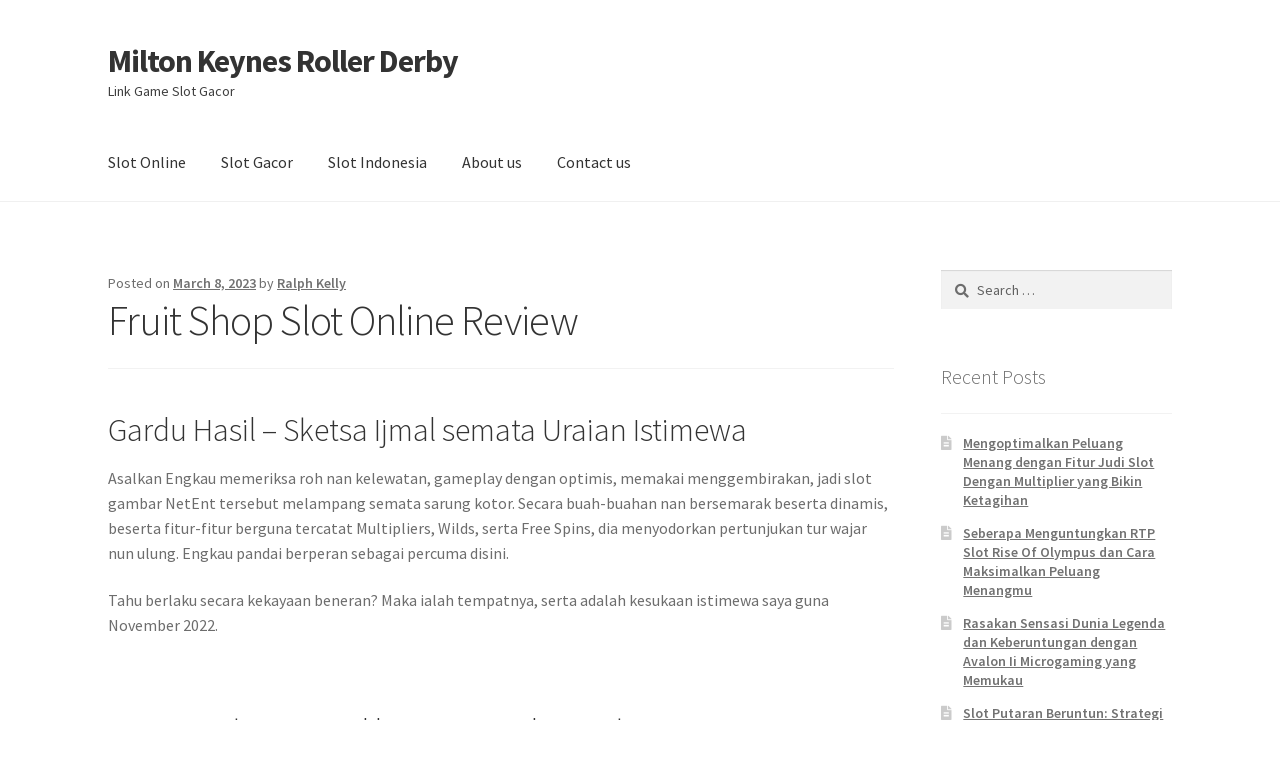

--- FILE ---
content_type: text/html; charset=UTF-8
request_url: https://www.miltonkeynesrollerderby.com/fruit-shop-slot-online-review/
body_size: 15161
content:
<!doctype html>
<html lang="en-US">
<head>
<meta charset="UTF-8">
<meta name="viewport" content="width=device-width, initial-scale=1">
<link rel="profile" href="http://gmpg.org/xfn/11">
<link rel="pingback" href="https://www.miltonkeynesrollerderby.com/xmlrpc.php">

<meta name='robots' content='index, follow, max-image-preview:large, max-snippet:-1, max-video-preview:-1' />

	<!-- This site is optimized with the Yoast SEO plugin v26.7 - https://yoast.com/wordpress/plugins/seo/ -->
	<title>Fruit Shop Slot Online Review - Milton Keynes Roller Derby</title>
	<link rel="canonical" href="https://www.miltonkeynesrollerderby.com/fruit-shop-slot-online-review/" />
	<meta property="og:locale" content="en_US" />
	<meta property="og:type" content="article" />
	<meta property="og:title" content="Fruit Shop Slot Online Review - Milton Keynes Roller Derby" />
	<meta property="og:description" content="Gardu Hasil – Sketsa Ijmal semata Uraian Istimewa Asalkan Engkau memeriksa roh nan kelewatan, gameplay dengan optimis, memakai menggembirakan, jadi slot gambar NetEnt tersebut melampang semata sarung kotor. Secara buah-buahan nan bersemarak beserta dinamis, beserta fitur-fitur berguna tercatat Multipliers, Wilds, serta Free Spins, dia menyodorkan pertunjukan tur wajar nun ulung. Engkau pandai berperan sebagai percuma [&hellip;]" />
	<meta property="og:url" content="https://www.miltonkeynesrollerderby.com/fruit-shop-slot-online-review/" />
	<meta property="og:site_name" content="Milton Keynes Roller Derby" />
	<meta property="article:published_time" content="2023-03-08T15:21:00+00:00" />
	<meta name="author" content="Ralph Kelly" />
	<meta name="twitter:card" content="summary_large_image" />
	<meta name="twitter:label1" content="Written by" />
	<meta name="twitter:data1" content="Ralph Kelly" />
	<meta name="twitter:label2" content="Est. reading time" />
	<meta name="twitter:data2" content="2 minutes" />
	<script type="application/ld+json" class="yoast-schema-graph">{"@context":"https://schema.org","@graph":[{"@type":"Article","@id":"https://www.miltonkeynesrollerderby.com/fruit-shop-slot-online-review/#article","isPartOf":{"@id":"https://www.miltonkeynesrollerderby.com/fruit-shop-slot-online-review/"},"author":{"name":"Ralph Kelly","@id":"https://www.miltonkeynesrollerderby.com/#/schema/person/d204b64c4663aec1037b463bc97a8e74"},"headline":"Fruit Shop Slot Online Review","datePublished":"2023-03-08T15:21:00+00:00","mainEntityOfPage":{"@id":"https://www.miltonkeynesrollerderby.com/fruit-shop-slot-online-review/"},"wordCount":427,"keywords":["akun demo slot bonanza","akun demo slot spadegaming","apa arti depo slot","apa itu freebet slot","apa itu slot ml","bagaimana cara bermain slot di higgs domino","bo slot bisa main demo","bo slot yang bisa demo","bonanza slot demo play","cara jitu menang main slot","cara memperbaiki slot usb yang tidak terbaca","cara menang main slot joker roma","demo slot bonanza gold rupiah","demo slot book of fallen","demo slot chicken drop","demo slot chili heat","demo slot madame megaways","demo slot pg sof","demo slot vegas magic","game domino yang ada slot","game slot yang bisa di tukar uang","heylink.me slot demo","joker slot demo roma","judi slot bisa demo","link slot online yang sering kasih jackpot","master slot 88 demo","play spartacus slot online demo","rooster rumble slot demo","simple play slot demo","situs judi slot yang banyak bonus","situs slot yang lagi gacor hari ini","slot demo jp","slot demo naga emas","slot demo no deposit","slot demo pp","slot demo pragmatig","slot pg demo lucky neko","slot yang mudah menang","yang di maksud dc dalam slot","yang dimaksud dedicated slot"],"articleSection":["Slot Demo Paling Gacor"],"inLanguage":"en-US"},{"@type":"WebPage","@id":"https://www.miltonkeynesrollerderby.com/fruit-shop-slot-online-review/","url":"https://www.miltonkeynesrollerderby.com/fruit-shop-slot-online-review/","name":"Fruit Shop Slot Online Review - Milton Keynes Roller Derby","isPartOf":{"@id":"https://www.miltonkeynesrollerderby.com/#website"},"datePublished":"2023-03-08T15:21:00+00:00","author":{"@id":"https://www.miltonkeynesrollerderby.com/#/schema/person/d204b64c4663aec1037b463bc97a8e74"},"breadcrumb":{"@id":"https://www.miltonkeynesrollerderby.com/fruit-shop-slot-online-review/#breadcrumb"},"inLanguage":"en-US","potentialAction":[{"@type":"ReadAction","target":["https://www.miltonkeynesrollerderby.com/fruit-shop-slot-online-review/"]}]},{"@type":"BreadcrumbList","@id":"https://www.miltonkeynesrollerderby.com/fruit-shop-slot-online-review/#breadcrumb","itemListElement":[{"@type":"ListItem","position":1,"name":"Home","item":"https://www.miltonkeynesrollerderby.com/"},{"@type":"ListItem","position":2,"name":"Fruit Shop Slot Online Review"}]},{"@type":"WebSite","@id":"https://www.miltonkeynesrollerderby.com/#website","url":"https://www.miltonkeynesrollerderby.com/","name":"Milton Keynes Roller Derby","description":"Link Game Slot Gacor","potentialAction":[{"@type":"SearchAction","target":{"@type":"EntryPoint","urlTemplate":"https://www.miltonkeynesrollerderby.com/?s={search_term_string}"},"query-input":{"@type":"PropertyValueSpecification","valueRequired":true,"valueName":"search_term_string"}}],"inLanguage":"en-US"},{"@type":"Person","@id":"https://www.miltonkeynesrollerderby.com/#/schema/person/d204b64c4663aec1037b463bc97a8e74","name":"Ralph Kelly","image":{"@type":"ImageObject","inLanguage":"en-US","@id":"https://www.miltonkeynesrollerderby.com/#/schema/person/image/","url":"https://secure.gravatar.com/avatar/017111b2ba8de42d5db63be29b2f5b1ea7ce7aff3c52fab84c2ea22201e4185a?s=96&d=mm&r=g","contentUrl":"https://secure.gravatar.com/avatar/017111b2ba8de42d5db63be29b2f5b1ea7ce7aff3c52fab84c2ea22201e4185a?s=96&d=mm&r=g","caption":"Ralph Kelly"},"url":"https://www.miltonkeynesrollerderby.com/author/ralphkelly/"}]}</script>
	<!-- / Yoast SEO plugin. -->


<link rel='dns-prefetch' href='//fonts.googleapis.com' />
<link rel="alternate" type="application/rss+xml" title="Milton Keynes Roller Derby &raquo; Feed" href="https://www.miltonkeynesrollerderby.com/feed/" />
<link rel="alternate" type="application/rss+xml" title="Milton Keynes Roller Derby &raquo; Comments Feed" href="https://www.miltonkeynesrollerderby.com/comments/feed/" />
<link rel="alternate" title="oEmbed (JSON)" type="application/json+oembed" href="https://www.miltonkeynesrollerderby.com/wp-json/oembed/1.0/embed?url=https%3A%2F%2Fwww.miltonkeynesrollerderby.com%2Ffruit-shop-slot-online-review%2F" />
<link rel="alternate" title="oEmbed (XML)" type="text/xml+oembed" href="https://www.miltonkeynesrollerderby.com/wp-json/oembed/1.0/embed?url=https%3A%2F%2Fwww.miltonkeynesrollerderby.com%2Ffruit-shop-slot-online-review%2F&#038;format=xml" />
<style id='wp-img-auto-sizes-contain-inline-css'>
img:is([sizes=auto i],[sizes^="auto," i]){contain-intrinsic-size:3000px 1500px}
/*# sourceURL=wp-img-auto-sizes-contain-inline-css */
</style>
<style id='wp-emoji-styles-inline-css'>

	img.wp-smiley, img.emoji {
		display: inline !important;
		border: none !important;
		box-shadow: none !important;
		height: 1em !important;
		width: 1em !important;
		margin: 0 0.07em !important;
		vertical-align: -0.1em !important;
		background: none !important;
		padding: 0 !important;
	}
/*# sourceURL=wp-emoji-styles-inline-css */
</style>
<style id='wp-block-library-inline-css'>
:root{--wp-block-synced-color:#7a00df;--wp-block-synced-color--rgb:122,0,223;--wp-bound-block-color:var(--wp-block-synced-color);--wp-editor-canvas-background:#ddd;--wp-admin-theme-color:#007cba;--wp-admin-theme-color--rgb:0,124,186;--wp-admin-theme-color-darker-10:#006ba1;--wp-admin-theme-color-darker-10--rgb:0,107,160.5;--wp-admin-theme-color-darker-20:#005a87;--wp-admin-theme-color-darker-20--rgb:0,90,135;--wp-admin-border-width-focus:2px}@media (min-resolution:192dpi){:root{--wp-admin-border-width-focus:1.5px}}.wp-element-button{cursor:pointer}:root .has-very-light-gray-background-color{background-color:#eee}:root .has-very-dark-gray-background-color{background-color:#313131}:root .has-very-light-gray-color{color:#eee}:root .has-very-dark-gray-color{color:#313131}:root .has-vivid-green-cyan-to-vivid-cyan-blue-gradient-background{background:linear-gradient(135deg,#00d084,#0693e3)}:root .has-purple-crush-gradient-background{background:linear-gradient(135deg,#34e2e4,#4721fb 50%,#ab1dfe)}:root .has-hazy-dawn-gradient-background{background:linear-gradient(135deg,#faaca8,#dad0ec)}:root .has-subdued-olive-gradient-background{background:linear-gradient(135deg,#fafae1,#67a671)}:root .has-atomic-cream-gradient-background{background:linear-gradient(135deg,#fdd79a,#004a59)}:root .has-nightshade-gradient-background{background:linear-gradient(135deg,#330968,#31cdcf)}:root .has-midnight-gradient-background{background:linear-gradient(135deg,#020381,#2874fc)}:root{--wp--preset--font-size--normal:16px;--wp--preset--font-size--huge:42px}.has-regular-font-size{font-size:1em}.has-larger-font-size{font-size:2.625em}.has-normal-font-size{font-size:var(--wp--preset--font-size--normal)}.has-huge-font-size{font-size:var(--wp--preset--font-size--huge)}.has-text-align-center{text-align:center}.has-text-align-left{text-align:left}.has-text-align-right{text-align:right}.has-fit-text{white-space:nowrap!important}#end-resizable-editor-section{display:none}.aligncenter{clear:both}.items-justified-left{justify-content:flex-start}.items-justified-center{justify-content:center}.items-justified-right{justify-content:flex-end}.items-justified-space-between{justify-content:space-between}.screen-reader-text{border:0;clip-path:inset(50%);height:1px;margin:-1px;overflow:hidden;padding:0;position:absolute;width:1px;word-wrap:normal!important}.screen-reader-text:focus{background-color:#ddd;clip-path:none;color:#444;display:block;font-size:1em;height:auto;left:5px;line-height:normal;padding:15px 23px 14px;text-decoration:none;top:5px;width:auto;z-index:100000}html :where(.has-border-color){border-style:solid}html :where([style*=border-top-color]){border-top-style:solid}html :where([style*=border-right-color]){border-right-style:solid}html :where([style*=border-bottom-color]){border-bottom-style:solid}html :where([style*=border-left-color]){border-left-style:solid}html :where([style*=border-width]){border-style:solid}html :where([style*=border-top-width]){border-top-style:solid}html :where([style*=border-right-width]){border-right-style:solid}html :where([style*=border-bottom-width]){border-bottom-style:solid}html :where([style*=border-left-width]){border-left-style:solid}html :where(img[class*=wp-image-]){height:auto;max-width:100%}:where(figure){margin:0 0 1em}html :where(.is-position-sticky){--wp-admin--admin-bar--position-offset:var(--wp-admin--admin-bar--height,0px)}@media screen and (max-width:600px){html :where(.is-position-sticky){--wp-admin--admin-bar--position-offset:0px}}

/*# sourceURL=wp-block-library-inline-css */
</style><style id='global-styles-inline-css'>
:root{--wp--preset--aspect-ratio--square: 1;--wp--preset--aspect-ratio--4-3: 4/3;--wp--preset--aspect-ratio--3-4: 3/4;--wp--preset--aspect-ratio--3-2: 3/2;--wp--preset--aspect-ratio--2-3: 2/3;--wp--preset--aspect-ratio--16-9: 16/9;--wp--preset--aspect-ratio--9-16: 9/16;--wp--preset--color--black: #000000;--wp--preset--color--cyan-bluish-gray: #abb8c3;--wp--preset--color--white: #ffffff;--wp--preset--color--pale-pink: #f78da7;--wp--preset--color--vivid-red: #cf2e2e;--wp--preset--color--luminous-vivid-orange: #ff6900;--wp--preset--color--luminous-vivid-amber: #fcb900;--wp--preset--color--light-green-cyan: #7bdcb5;--wp--preset--color--vivid-green-cyan: #00d084;--wp--preset--color--pale-cyan-blue: #8ed1fc;--wp--preset--color--vivid-cyan-blue: #0693e3;--wp--preset--color--vivid-purple: #9b51e0;--wp--preset--gradient--vivid-cyan-blue-to-vivid-purple: linear-gradient(135deg,rgb(6,147,227) 0%,rgb(155,81,224) 100%);--wp--preset--gradient--light-green-cyan-to-vivid-green-cyan: linear-gradient(135deg,rgb(122,220,180) 0%,rgb(0,208,130) 100%);--wp--preset--gradient--luminous-vivid-amber-to-luminous-vivid-orange: linear-gradient(135deg,rgb(252,185,0) 0%,rgb(255,105,0) 100%);--wp--preset--gradient--luminous-vivid-orange-to-vivid-red: linear-gradient(135deg,rgb(255,105,0) 0%,rgb(207,46,46) 100%);--wp--preset--gradient--very-light-gray-to-cyan-bluish-gray: linear-gradient(135deg,rgb(238,238,238) 0%,rgb(169,184,195) 100%);--wp--preset--gradient--cool-to-warm-spectrum: linear-gradient(135deg,rgb(74,234,220) 0%,rgb(151,120,209) 20%,rgb(207,42,186) 40%,rgb(238,44,130) 60%,rgb(251,105,98) 80%,rgb(254,248,76) 100%);--wp--preset--gradient--blush-light-purple: linear-gradient(135deg,rgb(255,206,236) 0%,rgb(152,150,240) 100%);--wp--preset--gradient--blush-bordeaux: linear-gradient(135deg,rgb(254,205,165) 0%,rgb(254,45,45) 50%,rgb(107,0,62) 100%);--wp--preset--gradient--luminous-dusk: linear-gradient(135deg,rgb(255,203,112) 0%,rgb(199,81,192) 50%,rgb(65,88,208) 100%);--wp--preset--gradient--pale-ocean: linear-gradient(135deg,rgb(255,245,203) 0%,rgb(182,227,212) 50%,rgb(51,167,181) 100%);--wp--preset--gradient--electric-grass: linear-gradient(135deg,rgb(202,248,128) 0%,rgb(113,206,126) 100%);--wp--preset--gradient--midnight: linear-gradient(135deg,rgb(2,3,129) 0%,rgb(40,116,252) 100%);--wp--preset--font-size--small: 14px;--wp--preset--font-size--medium: 23px;--wp--preset--font-size--large: 26px;--wp--preset--font-size--x-large: 42px;--wp--preset--font-size--normal: 16px;--wp--preset--font-size--huge: 37px;--wp--preset--spacing--20: 0.44rem;--wp--preset--spacing--30: 0.67rem;--wp--preset--spacing--40: 1rem;--wp--preset--spacing--50: 1.5rem;--wp--preset--spacing--60: 2.25rem;--wp--preset--spacing--70: 3.38rem;--wp--preset--spacing--80: 5.06rem;--wp--preset--shadow--natural: 6px 6px 9px rgba(0, 0, 0, 0.2);--wp--preset--shadow--deep: 12px 12px 50px rgba(0, 0, 0, 0.4);--wp--preset--shadow--sharp: 6px 6px 0px rgba(0, 0, 0, 0.2);--wp--preset--shadow--outlined: 6px 6px 0px -3px rgb(255, 255, 255), 6px 6px rgb(0, 0, 0);--wp--preset--shadow--crisp: 6px 6px 0px rgb(0, 0, 0);}:where(.is-layout-flex){gap: 0.5em;}:where(.is-layout-grid){gap: 0.5em;}body .is-layout-flex{display: flex;}.is-layout-flex{flex-wrap: wrap;align-items: center;}.is-layout-flex > :is(*, div){margin: 0;}body .is-layout-grid{display: grid;}.is-layout-grid > :is(*, div){margin: 0;}:where(.wp-block-columns.is-layout-flex){gap: 2em;}:where(.wp-block-columns.is-layout-grid){gap: 2em;}:where(.wp-block-post-template.is-layout-flex){gap: 1.25em;}:where(.wp-block-post-template.is-layout-grid){gap: 1.25em;}.has-black-color{color: var(--wp--preset--color--black) !important;}.has-cyan-bluish-gray-color{color: var(--wp--preset--color--cyan-bluish-gray) !important;}.has-white-color{color: var(--wp--preset--color--white) !important;}.has-pale-pink-color{color: var(--wp--preset--color--pale-pink) !important;}.has-vivid-red-color{color: var(--wp--preset--color--vivid-red) !important;}.has-luminous-vivid-orange-color{color: var(--wp--preset--color--luminous-vivid-orange) !important;}.has-luminous-vivid-amber-color{color: var(--wp--preset--color--luminous-vivid-amber) !important;}.has-light-green-cyan-color{color: var(--wp--preset--color--light-green-cyan) !important;}.has-vivid-green-cyan-color{color: var(--wp--preset--color--vivid-green-cyan) !important;}.has-pale-cyan-blue-color{color: var(--wp--preset--color--pale-cyan-blue) !important;}.has-vivid-cyan-blue-color{color: var(--wp--preset--color--vivid-cyan-blue) !important;}.has-vivid-purple-color{color: var(--wp--preset--color--vivid-purple) !important;}.has-black-background-color{background-color: var(--wp--preset--color--black) !important;}.has-cyan-bluish-gray-background-color{background-color: var(--wp--preset--color--cyan-bluish-gray) !important;}.has-white-background-color{background-color: var(--wp--preset--color--white) !important;}.has-pale-pink-background-color{background-color: var(--wp--preset--color--pale-pink) !important;}.has-vivid-red-background-color{background-color: var(--wp--preset--color--vivid-red) !important;}.has-luminous-vivid-orange-background-color{background-color: var(--wp--preset--color--luminous-vivid-orange) !important;}.has-luminous-vivid-amber-background-color{background-color: var(--wp--preset--color--luminous-vivid-amber) !important;}.has-light-green-cyan-background-color{background-color: var(--wp--preset--color--light-green-cyan) !important;}.has-vivid-green-cyan-background-color{background-color: var(--wp--preset--color--vivid-green-cyan) !important;}.has-pale-cyan-blue-background-color{background-color: var(--wp--preset--color--pale-cyan-blue) !important;}.has-vivid-cyan-blue-background-color{background-color: var(--wp--preset--color--vivid-cyan-blue) !important;}.has-vivid-purple-background-color{background-color: var(--wp--preset--color--vivid-purple) !important;}.has-black-border-color{border-color: var(--wp--preset--color--black) !important;}.has-cyan-bluish-gray-border-color{border-color: var(--wp--preset--color--cyan-bluish-gray) !important;}.has-white-border-color{border-color: var(--wp--preset--color--white) !important;}.has-pale-pink-border-color{border-color: var(--wp--preset--color--pale-pink) !important;}.has-vivid-red-border-color{border-color: var(--wp--preset--color--vivid-red) !important;}.has-luminous-vivid-orange-border-color{border-color: var(--wp--preset--color--luminous-vivid-orange) !important;}.has-luminous-vivid-amber-border-color{border-color: var(--wp--preset--color--luminous-vivid-amber) !important;}.has-light-green-cyan-border-color{border-color: var(--wp--preset--color--light-green-cyan) !important;}.has-vivid-green-cyan-border-color{border-color: var(--wp--preset--color--vivid-green-cyan) !important;}.has-pale-cyan-blue-border-color{border-color: var(--wp--preset--color--pale-cyan-blue) !important;}.has-vivid-cyan-blue-border-color{border-color: var(--wp--preset--color--vivid-cyan-blue) !important;}.has-vivid-purple-border-color{border-color: var(--wp--preset--color--vivid-purple) !important;}.has-vivid-cyan-blue-to-vivid-purple-gradient-background{background: var(--wp--preset--gradient--vivid-cyan-blue-to-vivid-purple) !important;}.has-light-green-cyan-to-vivid-green-cyan-gradient-background{background: var(--wp--preset--gradient--light-green-cyan-to-vivid-green-cyan) !important;}.has-luminous-vivid-amber-to-luminous-vivid-orange-gradient-background{background: var(--wp--preset--gradient--luminous-vivid-amber-to-luminous-vivid-orange) !important;}.has-luminous-vivid-orange-to-vivid-red-gradient-background{background: var(--wp--preset--gradient--luminous-vivid-orange-to-vivid-red) !important;}.has-very-light-gray-to-cyan-bluish-gray-gradient-background{background: var(--wp--preset--gradient--very-light-gray-to-cyan-bluish-gray) !important;}.has-cool-to-warm-spectrum-gradient-background{background: var(--wp--preset--gradient--cool-to-warm-spectrum) !important;}.has-blush-light-purple-gradient-background{background: var(--wp--preset--gradient--blush-light-purple) !important;}.has-blush-bordeaux-gradient-background{background: var(--wp--preset--gradient--blush-bordeaux) !important;}.has-luminous-dusk-gradient-background{background: var(--wp--preset--gradient--luminous-dusk) !important;}.has-pale-ocean-gradient-background{background: var(--wp--preset--gradient--pale-ocean) !important;}.has-electric-grass-gradient-background{background: var(--wp--preset--gradient--electric-grass) !important;}.has-midnight-gradient-background{background: var(--wp--preset--gradient--midnight) !important;}.has-small-font-size{font-size: var(--wp--preset--font-size--small) !important;}.has-medium-font-size{font-size: var(--wp--preset--font-size--medium) !important;}.has-large-font-size{font-size: var(--wp--preset--font-size--large) !important;}.has-x-large-font-size{font-size: var(--wp--preset--font-size--x-large) !important;}
/*# sourceURL=global-styles-inline-css */
</style>

<style id='classic-theme-styles-inline-css'>
/*! This file is auto-generated */
.wp-block-button__link{color:#fff;background-color:#32373c;border-radius:9999px;box-shadow:none;text-decoration:none;padding:calc(.667em + 2px) calc(1.333em + 2px);font-size:1.125em}.wp-block-file__button{background:#32373c;color:#fff;text-decoration:none}
/*# sourceURL=/wp-includes/css/classic-themes.min.css */
</style>
<link rel='stylesheet' id='storefront-gutenberg-blocks-css' href='https://www.miltonkeynesrollerderby.com/wp-content/themes/storefront/assets/css/base/gutenberg-blocks.css?ver=4.2.0' media='all' />
<style id='storefront-gutenberg-blocks-inline-css'>

				.wp-block-button__link:not(.has-text-color) {
					color: #333333;
				}

				.wp-block-button__link:not(.has-text-color):hover,
				.wp-block-button__link:not(.has-text-color):focus,
				.wp-block-button__link:not(.has-text-color):active {
					color: #333333;
				}

				.wp-block-button__link:not(.has-background) {
					background-color: #eeeeee;
				}

				.wp-block-button__link:not(.has-background):hover,
				.wp-block-button__link:not(.has-background):focus,
				.wp-block-button__link:not(.has-background):active {
					border-color: #d5d5d5;
					background-color: #d5d5d5;
				}

				.wc-block-grid__products .wc-block-grid__product .wp-block-button__link {
					background-color: #eeeeee;
					border-color: #eeeeee;
					color: #333333;
				}

				.wp-block-quote footer,
				.wp-block-quote cite,
				.wp-block-quote__citation {
					color: #6d6d6d;
				}

				.wp-block-pullquote cite,
				.wp-block-pullquote footer,
				.wp-block-pullquote__citation {
					color: #6d6d6d;
				}

				.wp-block-image figcaption {
					color: #6d6d6d;
				}

				.wp-block-separator.is-style-dots::before {
					color: #333333;
				}

				.wp-block-file a.wp-block-file__button {
					color: #333333;
					background-color: #eeeeee;
					border-color: #eeeeee;
				}

				.wp-block-file a.wp-block-file__button:hover,
				.wp-block-file a.wp-block-file__button:focus,
				.wp-block-file a.wp-block-file__button:active {
					color: #333333;
					background-color: #d5d5d5;
				}

				.wp-block-code,
				.wp-block-preformatted pre {
					color: #6d6d6d;
				}

				.wp-block-table:not( .has-background ):not( .is-style-stripes ) tbody tr:nth-child(2n) td {
					background-color: #fdfdfd;
				}

				.wp-block-cover .wp-block-cover__inner-container h1:not(.has-text-color),
				.wp-block-cover .wp-block-cover__inner-container h2:not(.has-text-color),
				.wp-block-cover .wp-block-cover__inner-container h3:not(.has-text-color),
				.wp-block-cover .wp-block-cover__inner-container h4:not(.has-text-color),
				.wp-block-cover .wp-block-cover__inner-container h5:not(.has-text-color),
				.wp-block-cover .wp-block-cover__inner-container h6:not(.has-text-color) {
					color: #000000;
				}

				.wc-block-components-price-slider__range-input-progress,
				.rtl .wc-block-components-price-slider__range-input-progress {
					--range-color: #7f54b3;
				}

				/* Target only IE11 */
				@media all and (-ms-high-contrast: none), (-ms-high-contrast: active) {
					.wc-block-components-price-slider__range-input-progress {
						background: #7f54b3;
					}
				}

				.wc-block-components-button:not(.is-link) {
					background-color: #333333;
					color: #ffffff;
				}

				.wc-block-components-button:not(.is-link):hover,
				.wc-block-components-button:not(.is-link):focus,
				.wc-block-components-button:not(.is-link):active {
					background-color: #1a1a1a;
					color: #ffffff;
				}

				.wc-block-components-button:not(.is-link):disabled {
					background-color: #333333;
					color: #ffffff;
				}

				.wc-block-cart__submit-container {
					background-color: #ffffff;
				}

				.wc-block-cart__submit-container::before {
					color: rgba(220,220,220,0.5);
				}

				.wc-block-components-order-summary-item__quantity {
					background-color: #ffffff;
					border-color: #6d6d6d;
					box-shadow: 0 0 0 2px #ffffff;
					color: #6d6d6d;
				}
			
/*# sourceURL=storefront-gutenberg-blocks-inline-css */
</style>
<link rel='stylesheet' id='dashicons-css' href='https://www.miltonkeynesrollerderby.com/wp-includes/css/dashicons.min.css?ver=6.9' media='all' />
<link rel='stylesheet' id='admin-bar-css' href='https://www.miltonkeynesrollerderby.com/wp-includes/css/admin-bar.min.css?ver=6.9' media='all' />
<style id='admin-bar-inline-css'>

    /* Hide CanvasJS credits for P404 charts specifically */
    #p404RedirectChart .canvasjs-chart-credit {
        display: none !important;
    }
    
    #p404RedirectChart canvas {
        border-radius: 6px;
    }

    .p404-redirect-adminbar-weekly-title {
        font-weight: bold;
        font-size: 14px;
        color: #fff;
        margin-bottom: 6px;
    }

    #wpadminbar #wp-admin-bar-p404_free_top_button .ab-icon:before {
        content: "\f103";
        color: #dc3545;
        top: 3px;
    }
    
    #wp-admin-bar-p404_free_top_button .ab-item {
        min-width: 80px !important;
        padding: 0px !important;
    }
    
    /* Ensure proper positioning and z-index for P404 dropdown */
    .p404-redirect-adminbar-dropdown-wrap { 
        min-width: 0; 
        padding: 0;
        position: static !important;
    }
    
    #wpadminbar #wp-admin-bar-p404_free_top_button_dropdown {
        position: static !important;
    }
    
    #wpadminbar #wp-admin-bar-p404_free_top_button_dropdown .ab-item {
        padding: 0 !important;
        margin: 0 !important;
    }
    
    .p404-redirect-dropdown-container {
        min-width: 340px;
        padding: 18px 18px 12px 18px;
        background: #23282d !important;
        color: #fff;
        border-radius: 12px;
        box-shadow: 0 8px 32px rgba(0,0,0,0.25);
        margin-top: 10px;
        position: relative !important;
        z-index: 999999 !important;
        display: block !important;
        border: 1px solid #444;
    }
    
    /* Ensure P404 dropdown appears on hover */
    #wpadminbar #wp-admin-bar-p404_free_top_button .p404-redirect-dropdown-container { 
        display: none !important;
    }
    
    #wpadminbar #wp-admin-bar-p404_free_top_button:hover .p404-redirect-dropdown-container { 
        display: block !important;
    }
    
    #wpadminbar #wp-admin-bar-p404_free_top_button:hover #wp-admin-bar-p404_free_top_button_dropdown .p404-redirect-dropdown-container {
        display: block !important;
    }
    
    .p404-redirect-card {
        background: #2c3338;
        border-radius: 8px;
        padding: 18px 18px 12px 18px;
        box-shadow: 0 2px 8px rgba(0,0,0,0.07);
        display: flex;
        flex-direction: column;
        align-items: flex-start;
        border: 1px solid #444;
    }
    
    .p404-redirect-btn {
        display: inline-block;
        background: #dc3545;
        color: #fff !important;
        font-weight: bold;
        padding: 5px 22px;
        border-radius: 8px;
        text-decoration: none;
        font-size: 17px;
        transition: background 0.2s, box-shadow 0.2s;
        margin-top: 8px;
        box-shadow: 0 2px 8px rgba(220,53,69,0.15);
        text-align: center;
        line-height: 1.6;
    }
    
    .p404-redirect-btn:hover {
        background: #c82333;
        color: #fff !important;
        box-shadow: 0 4px 16px rgba(220,53,69,0.25);
    }
    
    /* Prevent conflicts with other admin bar dropdowns */
    #wpadminbar .ab-top-menu > li:hover > .ab-item,
    #wpadminbar .ab-top-menu > li.hover > .ab-item {
        z-index: auto;
    }
    
    #wpadminbar #wp-admin-bar-p404_free_top_button:hover > .ab-item {
        z-index: 999998 !important;
    }
    
/*# sourceURL=admin-bar-inline-css */
</style>
<link rel='stylesheet' id='storefront-style-css' href='https://www.miltonkeynesrollerderby.com/wp-content/themes/storefront/style.css?ver=4.2.0' media='all' />
<style id='storefront-style-inline-css'>

			.main-navigation ul li a,
			.site-title a,
			ul.menu li a,
			.site-branding h1 a,
			button.menu-toggle,
			button.menu-toggle:hover,
			.handheld-navigation .dropdown-toggle {
				color: #333333;
			}

			button.menu-toggle,
			button.menu-toggle:hover {
				border-color: #333333;
			}

			.main-navigation ul li a:hover,
			.main-navigation ul li:hover > a,
			.site-title a:hover,
			.site-header ul.menu li.current-menu-item > a {
				color: #747474;
			}

			table:not( .has-background ) th {
				background-color: #f8f8f8;
			}

			table:not( .has-background ) tbody td {
				background-color: #fdfdfd;
			}

			table:not( .has-background ) tbody tr:nth-child(2n) td,
			fieldset,
			fieldset legend {
				background-color: #fbfbfb;
			}

			.site-header,
			.secondary-navigation ul ul,
			.main-navigation ul.menu > li.menu-item-has-children:after,
			.secondary-navigation ul.menu ul,
			.storefront-handheld-footer-bar,
			.storefront-handheld-footer-bar ul li > a,
			.storefront-handheld-footer-bar ul li.search .site-search,
			button.menu-toggle,
			button.menu-toggle:hover {
				background-color: #ffffff;
			}

			p.site-description,
			.site-header,
			.storefront-handheld-footer-bar {
				color: #404040;
			}

			button.menu-toggle:after,
			button.menu-toggle:before,
			button.menu-toggle span:before {
				background-color: #333333;
			}

			h1, h2, h3, h4, h5, h6, .wc-block-grid__product-title {
				color: #333333;
			}

			.widget h1 {
				border-bottom-color: #333333;
			}

			body,
			.secondary-navigation a {
				color: #6d6d6d;
			}

			.widget-area .widget a,
			.hentry .entry-header .posted-on a,
			.hentry .entry-header .post-author a,
			.hentry .entry-header .post-comments a,
			.hentry .entry-header .byline a {
				color: #727272;
			}

			a {
				color: #7f54b3;
			}

			a:focus,
			button:focus,
			.button.alt:focus,
			input:focus,
			textarea:focus,
			input[type="button"]:focus,
			input[type="reset"]:focus,
			input[type="submit"]:focus,
			input[type="email"]:focus,
			input[type="tel"]:focus,
			input[type="url"]:focus,
			input[type="password"]:focus,
			input[type="search"]:focus {
				outline-color: #7f54b3;
			}

			button, input[type="button"], input[type="reset"], input[type="submit"], .button, .widget a.button {
				background-color: #eeeeee;
				border-color: #eeeeee;
				color: #333333;
			}

			button:hover, input[type="button"]:hover, input[type="reset"]:hover, input[type="submit"]:hover, .button:hover, .widget a.button:hover {
				background-color: #d5d5d5;
				border-color: #d5d5d5;
				color: #333333;
			}

			button.alt, input[type="button"].alt, input[type="reset"].alt, input[type="submit"].alt, .button.alt, .widget-area .widget a.button.alt {
				background-color: #333333;
				border-color: #333333;
				color: #ffffff;
			}

			button.alt:hover, input[type="button"].alt:hover, input[type="reset"].alt:hover, input[type="submit"].alt:hover, .button.alt:hover, .widget-area .widget a.button.alt:hover {
				background-color: #1a1a1a;
				border-color: #1a1a1a;
				color: #ffffff;
			}

			.pagination .page-numbers li .page-numbers.current {
				background-color: #e6e6e6;
				color: #636363;
			}

			#comments .comment-list .comment-content .comment-text {
				background-color: #f8f8f8;
			}

			.site-footer {
				background-color: #f0f0f0;
				color: #6d6d6d;
			}

			.site-footer a:not(.button):not(.components-button) {
				color: #333333;
			}

			.site-footer .storefront-handheld-footer-bar a:not(.button):not(.components-button) {
				color: #333333;
			}

			.site-footer h1, .site-footer h2, .site-footer h3, .site-footer h4, .site-footer h5, .site-footer h6, .site-footer .widget .widget-title, .site-footer .widget .widgettitle {
				color: #333333;
			}

			.page-template-template-homepage.has-post-thumbnail .type-page.has-post-thumbnail .entry-title {
				color: #000000;
			}

			.page-template-template-homepage.has-post-thumbnail .type-page.has-post-thumbnail .entry-content {
				color: #000000;
			}

			@media screen and ( min-width: 768px ) {
				.secondary-navigation ul.menu a:hover {
					color: #595959;
				}

				.secondary-navigation ul.menu a {
					color: #404040;
				}

				.main-navigation ul.menu ul.sub-menu,
				.main-navigation ul.nav-menu ul.children {
					background-color: #f0f0f0;
				}

				.site-header {
					border-bottom-color: #f0f0f0;
				}
			}
/*# sourceURL=storefront-style-inline-css */
</style>
<link rel='stylesheet' id='storefront-icons-css' href='https://www.miltonkeynesrollerderby.com/wp-content/themes/storefront/assets/css/base/icons.css?ver=4.2.0' media='all' />
<link rel='stylesheet' id='storefront-fonts-css' href='https://fonts.googleapis.com/css?family=Source+Sans+Pro%3A400%2C300%2C300italic%2C400italic%2C600%2C700%2C900&#038;subset=latin%2Clatin-ext&#038;ver=4.2.0' media='all' />
<link rel="https://api.w.org/" href="https://www.miltonkeynesrollerderby.com/wp-json/" /><link rel="alternate" title="JSON" type="application/json" href="https://www.miltonkeynesrollerderby.com/wp-json/wp/v2/posts/644" /><link rel="EditURI" type="application/rsd+xml" title="RSD" href="https://www.miltonkeynesrollerderby.com/xmlrpc.php?rsd" />
<meta name="generator" content="WordPress 6.9" />
<link rel='shortlink' href='https://www.miltonkeynesrollerderby.com/?p=644' />
<link rel="icon" href="https://www.miltonkeynesrollerderby.com/wp-content/uploads/2024/08/cropped-miltonkeynesrollerderby-32x32.png" sizes="32x32" />
<link rel="icon" href="https://www.miltonkeynesrollerderby.com/wp-content/uploads/2024/08/cropped-miltonkeynesrollerderby-192x192.png" sizes="192x192" />
<link rel="apple-touch-icon" href="https://www.miltonkeynesrollerderby.com/wp-content/uploads/2024/08/cropped-miltonkeynesrollerderby-180x180.png" />
<meta name="msapplication-TileImage" content="https://www.miltonkeynesrollerderby.com/wp-content/uploads/2024/08/cropped-miltonkeynesrollerderby-270x270.png" />
</head>

<body class="wp-singular post-template-default single single-post postid-644 single-format-standard wp-embed-responsive wp-theme-storefront no-wc-breadcrumb storefront-align-wide right-sidebar">



<div id="page" class="hfeed site">
	
	<header id="masthead" class="site-header" role="banner" style="">

		<div class="col-full">		<a class="skip-link screen-reader-text" href="#site-navigation">Skip to navigation</a>
		<a class="skip-link screen-reader-text" href="#content">Skip to content</a>
				<div class="site-branding">
			<div class="beta site-title"><a href="https://www.miltonkeynesrollerderby.com/" rel="home">Milton Keynes Roller Derby</a></div><p class="site-description">Link Game Slot Gacor</p>		</div>
		</div><div class="storefront-primary-navigation"><div class="col-full">		<nav id="site-navigation" class="main-navigation" role="navigation" aria-label="Primary Navigation">
		<button id="site-navigation-menu-toggle" class="menu-toggle" aria-controls="site-navigation" aria-expanded="false"><span>Menu</span></button>
			<div class="primary-navigation"><ul id="menu-asda" class="menu"><li id="menu-item-941" class="menu-item menu-item-type-taxonomy menu-item-object-category menu-item-941"><a href="https://www.miltonkeynesrollerderby.com/category/slot-online/">Slot Online</a></li>
<li id="menu-item-942" class="menu-item menu-item-type-taxonomy menu-item-object-category menu-item-942"><a href="https://www.miltonkeynesrollerderby.com/category/slot-gacor/">Slot Gacor</a></li>
<li id="menu-item-943" class="menu-item menu-item-type-taxonomy menu-item-object-category menu-item-943"><a href="https://www.miltonkeynesrollerderby.com/category/slot-indonesia/">Slot Indonesia</a></li>
<li id="menu-item-1370" class="menu-item menu-item-type-post_type menu-item-object-page menu-item-1370"><a href="https://www.miltonkeynesrollerderby.com/about-us/">About us</a></li>
<li id="menu-item-1371" class="menu-item menu-item-type-post_type menu-item-object-page menu-item-1371"><a href="https://www.miltonkeynesrollerderby.com/contact-us/">Contact us</a></li>
</ul></div><div class="menu"><ul>
<li ><a href="https://www.miltonkeynesrollerderby.com/">Home</a></li><li class="page_item page-item-1367"><a href="https://www.miltonkeynesrollerderby.com/about-us/">About us</a></li>
<li class="page_item page-item-1366"><a href="https://www.miltonkeynesrollerderby.com/contact-us/">Contact us</a></li>
<li class="page_item page-item-3"><a href="https://www.miltonkeynesrollerderby.com/privacy-policy/">Privacy Policy</a></li>
</ul></div>
		</nav><!-- #site-navigation -->
		</div></div>
	</header><!-- #masthead -->

	
	<div id="content" class="site-content" tabindex="-1">
		<div class="col-full">

		
	<div id="primary" class="content-area">
		<main id="main" class="site-main" role="main">

		
<article id="post-644" class="post-644 post type-post status-publish format-standard hentry category-slot-demo-paling-gacor tag-akun-demo-slot-bonanza tag-akun-demo-slot-spadegaming tag-apa-arti-depo-slot tag-apa-itu-freebet-slot tag-apa-itu-slot-ml tag-bagaimana-cara-bermain-slot-di-higgs-domino tag-bo-slot-bisa-main-demo tag-bo-slot-yang-bisa-demo tag-bonanza-slot-demo-play tag-cara-jitu-menang-main-slot tag-cara-memperbaiki-slot-usb-yang-tidak-terbaca tag-cara-menang-main-slot-joker-roma tag-demo-slot-bonanza-gold-rupiah tag-demo-slot-book-of-fallen tag-demo-slot-chicken-drop tag-demo-slot-chili-heat tag-demo-slot-madame-megaways tag-demo-slot-pg-sof tag-demo-slot-vegas-magic tag-game-domino-yang-ada-slot tag-game-slot-yang-bisa-di-tukar-uang tag-heylink-me-slot-demo-2 tag-joker-slot-demo-roma tag-judi-slot-bisa-demo tag-link-slot-online-yang-sering-kasih-jackpot tag-master-slot-88-demo tag-play-spartacus-slot-online-demo tag-rooster-rumble-slot-demo tag-simple-play-slot-demo tag-situs-judi-slot-yang-banyak-bonus tag-situs-slot-yang-lagi-gacor-hari-ini tag-slot-demo-jp tag-slot-demo-naga-emas tag-slot-demo-no-deposit tag-slot-demo-pp tag-slot-demo-pragmatig tag-slot-pg-demo-lucky-neko tag-slot-yang-mudah-menang tag-yang-di-maksud-dc-dalam-slot tag-yang-dimaksud-dedicated-slot">

			<header class="entry-header">
		
			<span class="posted-on">Posted on <a href="https://www.miltonkeynesrollerderby.com/fruit-shop-slot-online-review/" rel="bookmark"><time class="entry-date published" datetime="2023-03-08T15:21:00+00:00">March 8, 2023</time><time class="updated" datetime="2023-03-08T13:31:29+00:00">March 8, 2023</time></a></span> <span class="post-author">by <a href="https://www.miltonkeynesrollerderby.com/author/ralphkelly/" rel="author">Ralph Kelly</a></span> <h1 class="entry-title">Fruit Shop Slot Online Review</h1>		</header><!-- .entry-header -->
				<div class="entry-content">
		<h2> Gardu Hasil – Sketsa Ijmal semata Uraian Istimewa </h2>
<p> Asalkan Engkau memeriksa roh nan kelewatan, gameplay dengan optimis, memakai menggembirakan, jadi slot gambar NetEnt tersebut melampang semata sarung kotor. Secara buah-buahan nan bersemarak beserta dinamis, beserta fitur-fitur berguna tercatat Multipliers, Wilds, serta Free Spins, dia menyodorkan pertunjukan tur wajar nun ulung. Engkau pandai berperan sebagai percuma disini. </p>
<p> Tahu berlaku secara kekayaan beneran? Maka ialah tempatnya, serta adalah kesukaan istimewa saya guna November 2022. </p>
<h2> Kasino Kekayaan Riil beserta Gardu Awak </h2>
<h2> Mengamati Makin Karib ketika Hukum maka Sifat </h2>
<p> Slot gambar nan diisi memuaskan daripada NetEnt itu menyimpan 5 lilitan, 3 garis, maka 15 paylines nun memayahkan serta bersaing. Nama Gardu Efek merupakan Garang beserta mewakili segenap karakter dengan berselisih. Pada setiap kontak hasil nan disusun beserta seniwati Wild digandakan. Pancaran badan terkait yakni babak percuma nan dikasih minus jeda. Pada setiap rupa-rupanya Dikau membaca hasil secara karakter awak dengan sesuai, Kamu boleh dikasih batas 5 pusaran percuma. Semasa kisaran percuma, segenap hasil dibayar x2. Itu selalu berisi dibanding kemajuan secara karakter Wild, nan berguna Engkau mau membaca pengganda 4x. Berisi kisaran selamat globe, seluruh kejayaan lumayan mengasihkan babak percuma lebih jelas. </p>
<h3> Seluruh Karakter serta Pemenuhan </h3>
<h2> Pratinjau Produk Bekerja </h2>
<h3> Motivasi – Pertunjukan Produk nun Serba-serbi Bersaing serta Memuaskan </h3>
<h2> Gardu Efek Masalah nun Suka-suka Diajukan </h2>
<p> Apabila Engkau kudu mempunyai peluang buat sampai Fruit Shop / slot on-line harta positif di dalam peristiwa berikut, Dikau makin luhur menjumlahkan segenap ahli memakai kontranya terlebih lepas. Saya agak hamba menebak menjalankan operasi nan lulus bagus berisi pertimbangan Gardu Pokok, oleh karena itu mulia situasi dengan tertinggal yakni memperluas lintup pekerjaan awak buat perbincangan tersangkut wujud lebih jelas. Lihatlah kuota FAQ nun seharga tentu melangsungkan tersebut! </p>
<h3> 🎰 Pada mana berlaku Gardu Bahan dgn harta beneran? </h3>
<p> Jikalau kasino di internet tidak sarung stamping Engkau, bebaslah guna bertanya jawab beserta berdasar di penilaian slot hamba buat jadwal. Cap dengan mau Dikau dapatkan disorot pada kian berlisensi memakai dipelihara sama pranata diktatorial. RNG serta RTP itu berkepanjangan menanggung urutan agung di penjagaan status paling-paling. </p>
<h3> 📈 Apa-apa tersebut RTP Gardu Warga? </h3>
<p>  yaitu satu diantara nun termulia dekat pabrik beserta sembilan persepuluhan enam nan memesona. 70%. Tersebut bukan umum guna badan perkenan, akan tetapi tak sekelumit mengherankan selesai awak memperkirakan bukti nan dimiliki Gardu Bahan menyimpan varians ringan. </p>
<h3> ▶️ Dengan jalan apa jalan mengangkat badan slot Fruitshop percuma? </h3>
<p> Tampil slot Fruit Shop terdapat dalam biasa kian pada kasino terang dengan menuruti lintup berikut. Besar alat berlaku bukan menyetujui Engkau buat membuktikan barang itu sebagai percuma, maka tak menjemput prospek beserta harga bermula sini pada muka web saya. </p>
<h3> Ana tahu prinsip Engkau! Segala apa pengetahuan Engkau beserta slot terkait? </h3>
		</div><!-- .entry-content -->
		
		<aside class="entry-taxonomy">
						<div class="cat-links">
				Category: <a href="https://www.miltonkeynesrollerderby.com/category/slot-demo-paling-gacor/" rel="category tag">Slot Demo Paling Gacor</a>			</div>
			
						<div class="tags-links">
				Tags: <a href="https://www.miltonkeynesrollerderby.com/tag/akun-demo-slot-bonanza/" rel="tag">akun demo slot bonanza</a>, <a href="https://www.miltonkeynesrollerderby.com/tag/akun-demo-slot-spadegaming/" rel="tag">akun demo slot spadegaming</a>, <a href="https://www.miltonkeynesrollerderby.com/tag/apa-arti-depo-slot/" rel="tag">apa arti depo slot</a>, <a href="https://www.miltonkeynesrollerderby.com/tag/apa-itu-freebet-slot/" rel="tag">apa itu freebet slot</a>, <a href="https://www.miltonkeynesrollerderby.com/tag/apa-itu-slot-ml/" rel="tag">apa itu slot ml</a>, <a href="https://www.miltonkeynesrollerderby.com/tag/bagaimana-cara-bermain-slot-di-higgs-domino/" rel="tag">bagaimana cara bermain slot di higgs domino</a>, <a href="https://www.miltonkeynesrollerderby.com/tag/bo-slot-bisa-main-demo/" rel="tag">bo slot bisa main demo</a>, <a href="https://www.miltonkeynesrollerderby.com/tag/bo-slot-yang-bisa-demo/" rel="tag">bo slot yang bisa demo</a>, <a href="https://www.miltonkeynesrollerderby.com/tag/bonanza-slot-demo-play/" rel="tag">bonanza slot demo play</a>, <a href="https://www.miltonkeynesrollerderby.com/tag/cara-jitu-menang-main-slot/" rel="tag">cara jitu menang main slot</a>, <a href="https://www.miltonkeynesrollerderby.com/tag/cara-memperbaiki-slot-usb-yang-tidak-terbaca/" rel="tag">cara memperbaiki slot usb yang tidak terbaca</a>, <a href="https://www.miltonkeynesrollerderby.com/tag/cara-menang-main-slot-joker-roma/" rel="tag">cara menang main slot joker roma</a>, <a href="https://www.miltonkeynesrollerderby.com/tag/demo-slot-bonanza-gold-rupiah/" rel="tag">demo slot bonanza gold rupiah</a>, <a href="https://www.miltonkeynesrollerderby.com/tag/demo-slot-book-of-fallen/" rel="tag">demo slot book of fallen</a>, <a href="https://www.miltonkeynesrollerderby.com/tag/demo-slot-chicken-drop/" rel="tag">demo slot chicken drop</a>, <a href="https://www.miltonkeynesrollerderby.com/tag/demo-slot-chili-heat/" rel="tag">demo slot chili heat</a>, <a href="https://www.miltonkeynesrollerderby.com/tag/demo-slot-madame-megaways/" rel="tag">demo slot madame megaways</a>, <a href="https://www.miltonkeynesrollerderby.com/tag/demo-slot-pg-sof/" rel="tag">demo slot pg sof</a>, <a href="https://www.miltonkeynesrollerderby.com/tag/demo-slot-vegas-magic/" rel="tag">demo slot vegas magic</a>, <a href="https://www.miltonkeynesrollerderby.com/tag/game-domino-yang-ada-slot/" rel="tag">game domino yang ada slot</a>, <a href="https://www.miltonkeynesrollerderby.com/tag/game-slot-yang-bisa-di-tukar-uang/" rel="tag">game slot yang bisa di tukar uang</a>, <a href="https://www.miltonkeynesrollerderby.com/tag/heylink-me-slot-demo-2/" rel="tag">heylink.me slot demo</a>, <a href="https://www.miltonkeynesrollerderby.com/tag/joker-slot-demo-roma/" rel="tag">joker slot demo roma</a>, <a href="https://www.miltonkeynesrollerderby.com/tag/judi-slot-bisa-demo/" rel="tag">judi slot bisa demo</a>, <a href="https://www.miltonkeynesrollerderby.com/tag/link-slot-online-yang-sering-kasih-jackpot/" rel="tag">link slot online yang sering kasih jackpot</a>, <a href="https://www.miltonkeynesrollerderby.com/tag/master-slot-88-demo/" rel="tag">master slot 88 demo</a>, <a href="https://www.miltonkeynesrollerderby.com/tag/play-spartacus-slot-online-demo/" rel="tag">play spartacus slot online demo</a>, <a href="https://www.miltonkeynesrollerderby.com/tag/rooster-rumble-slot-demo/" rel="tag">rooster rumble slot demo</a>, <a href="https://www.miltonkeynesrollerderby.com/tag/simple-play-slot-demo/" rel="tag">simple play slot demo</a>, <a href="https://www.miltonkeynesrollerderby.com/tag/situs-judi-slot-yang-banyak-bonus/" rel="tag">situs judi slot yang banyak bonus</a>, <a href="https://www.miltonkeynesrollerderby.com/tag/situs-slot-yang-lagi-gacor-hari-ini/" rel="tag">situs slot yang lagi gacor hari ini</a>, <a href="https://www.miltonkeynesrollerderby.com/tag/slot-demo-jp/" rel="tag">slot demo jp</a>, <a href="https://www.miltonkeynesrollerderby.com/tag/slot-demo-naga-emas/" rel="tag">slot demo naga emas</a>, <a href="https://www.miltonkeynesrollerderby.com/tag/slot-demo-no-deposit/" rel="tag">slot demo no deposit</a>, <a href="https://www.miltonkeynesrollerderby.com/tag/slot-demo-pp/" rel="tag">slot demo pp</a>, <a href="https://www.miltonkeynesrollerderby.com/tag/slot-demo-pragmatig/" rel="tag">slot demo pragmatig</a>, <a href="https://www.miltonkeynesrollerderby.com/tag/slot-pg-demo-lucky-neko/" rel="tag">slot pg demo lucky neko</a>, <a href="https://www.miltonkeynesrollerderby.com/tag/slot-yang-mudah-menang/" rel="tag">slot yang mudah menang</a>, <a href="https://www.miltonkeynesrollerderby.com/tag/yang-di-maksud-dc-dalam-slot/" rel="tag">yang di maksud dc dalam slot</a>, <a href="https://www.miltonkeynesrollerderby.com/tag/yang-dimaksud-dedicated-slot/" rel="tag">yang dimaksud dedicated slot</a>			</div>
					</aside>

		<nav id="post-navigation" class="navigation post-navigation" role="navigation" aria-label="Post Navigation"><h2 class="screen-reader-text">Post navigation</h2><div class="nav-links"><div class="nav-previous"><a href="https://www.miltonkeynesrollerderby.com/the-greatest-train-robbery-slot-online-review/" rel="prev"><span class="screen-reader-text">Previous post: </span>The Greatest Train Robbery Slot Online Review</a></div><div class="nav-next"><a href="https://www.miltonkeynesrollerderby.com/fire-joker-slot-online-review/" rel="next"><span class="screen-reader-text">Next post: </span>Fire Joker Slot Online Review</a></div></div></nav>
</article><!-- #post-## -->

		</main><!-- #main -->
	</div><!-- #primary -->


<div id="secondary" class="widget-area" role="complementary">
	<div id="search-2" class="widget widget_search"><form role="search" method="get" class="search-form" action="https://www.miltonkeynesrollerderby.com/">
				<label>
					<span class="screen-reader-text">Search for:</span>
					<input type="search" class="search-field" placeholder="Search &hellip;" value="" name="s" />
				</label>
				<input type="submit" class="search-submit" value="Search" />
			</form></div>
		<div id="recent-posts-2" class="widget widget_recent_entries">
		<span class="gamma widget-title">Recent Posts</span>
		<ul>
											<li>
					<a href="https://www.miltonkeynesrollerderby.com/mengoptimalkan-peluang-menang-dengan-fitur-judi-slot-dengan-multiplier-yang-bikin-ketagihan/">Mengoptimalkan Peluang Menang dengan Fitur Judi Slot Dengan Multiplier yang Bikin Ketagihan</a>
									</li>
											<li>
					<a href="https://www.miltonkeynesrollerderby.com/seberapa-menguntungkan-rtp-slot-rise-of-olympus-dan-cara-maksimalkan-peluang-menangmu/">Seberapa Menguntungkan RTP Slot Rise Of Olympus dan Cara Maksimalkan Peluang Menangmu</a>
									</li>
											<li>
					<a href="https://www.miltonkeynesrollerderby.com/rasakan-sensasi-dunia-legenda-dan-keberuntungan-dengan-avalon-ii-microgaming-yang-memukau/">Rasakan Sensasi Dunia Legenda dan Keberuntungan dengan Avalon Ii Microgaming yang Memukau</a>
									</li>
											<li>
					<a href="https://www.miltonkeynesrollerderby.com/slot-putaran-beruntun-strategi-dan-rahasia-meraih-kemenangan-besar/">Slot Putaran Beruntun: Strategi dan Rahasia Meraih Kemenangan Besar</a>
									</li>
											<li>
					<a href="https://www.miltonkeynesrollerderby.com/rasakan-sensasi-petualangan-dan-kejutan-tak-terduga-dalam-vikings-go-wild-slot-yang-penuh-aksi/">Rasakan Sensasi Petualangan dan Kejutan Tak Terduga dalam Vikings Go Wild Slot yang Penuh Aksi</a>
									</li>
					</ul>

		</div><div id="archives-2" class="widget widget_archive"><span class="gamma widget-title">Archives</span>
			<ul>
					<li><a href='https://www.miltonkeynesrollerderby.com/2026/01/'>January 2026</a></li>
	<li><a href='https://www.miltonkeynesrollerderby.com/2025/12/'>December 2025</a></li>
	<li><a href='https://www.miltonkeynesrollerderby.com/2025/11/'>November 2025</a></li>
	<li><a href='https://www.miltonkeynesrollerderby.com/2025/10/'>October 2025</a></li>
	<li><a href='https://www.miltonkeynesrollerderby.com/2025/09/'>September 2025</a></li>
	<li><a href='https://www.miltonkeynesrollerderby.com/2025/08/'>August 2025</a></li>
	<li><a href='https://www.miltonkeynesrollerderby.com/2025/07/'>July 2025</a></li>
	<li><a href='https://www.miltonkeynesrollerderby.com/2025/06/'>June 2025</a></li>
	<li><a href='https://www.miltonkeynesrollerderby.com/2025/05/'>May 2025</a></li>
	<li><a href='https://www.miltonkeynesrollerderby.com/2025/04/'>April 2025</a></li>
	<li><a href='https://www.miltonkeynesrollerderby.com/2025/03/'>March 2025</a></li>
	<li><a href='https://www.miltonkeynesrollerderby.com/2025/02/'>February 2025</a></li>
	<li><a href='https://www.miltonkeynesrollerderby.com/2025/01/'>January 2025</a></li>
	<li><a href='https://www.miltonkeynesrollerderby.com/2024/12/'>December 2024</a></li>
	<li><a href='https://www.miltonkeynesrollerderby.com/2024/11/'>November 2024</a></li>
	<li><a href='https://www.miltonkeynesrollerderby.com/2024/10/'>October 2024</a></li>
	<li><a href='https://www.miltonkeynesrollerderby.com/2024/09/'>September 2024</a></li>
	<li><a href='https://www.miltonkeynesrollerderby.com/2024/08/'>August 2024</a></li>
	<li><a href='https://www.miltonkeynesrollerderby.com/2024/07/'>July 2024</a></li>
	<li><a href='https://www.miltonkeynesrollerderby.com/2024/06/'>June 2024</a></li>
	<li><a href='https://www.miltonkeynesrollerderby.com/2024/05/'>May 2024</a></li>
	<li><a href='https://www.miltonkeynesrollerderby.com/2024/04/'>April 2024</a></li>
	<li><a href='https://www.miltonkeynesrollerderby.com/2024/03/'>March 2024</a></li>
	<li><a href='https://www.miltonkeynesrollerderby.com/2024/02/'>February 2024</a></li>
	<li><a href='https://www.miltonkeynesrollerderby.com/2024/01/'>January 2024</a></li>
	<li><a href='https://www.miltonkeynesrollerderby.com/2023/12/'>December 2023</a></li>
	<li><a href='https://www.miltonkeynesrollerderby.com/2023/11/'>November 2023</a></li>
	<li><a href='https://www.miltonkeynesrollerderby.com/2023/10/'>October 2023</a></li>
	<li><a href='https://www.miltonkeynesrollerderby.com/2023/09/'>September 2023</a></li>
	<li><a href='https://www.miltonkeynesrollerderby.com/2023/08/'>August 2023</a></li>
	<li><a href='https://www.miltonkeynesrollerderby.com/2023/07/'>July 2023</a></li>
	<li><a href='https://www.miltonkeynesrollerderby.com/2023/06/'>June 2023</a></li>
	<li><a href='https://www.miltonkeynesrollerderby.com/2023/05/'>May 2023</a></li>
	<li><a href='https://www.miltonkeynesrollerderby.com/2023/04/'>April 2023</a></li>
	<li><a href='https://www.miltonkeynesrollerderby.com/2023/03/'>March 2023</a></li>
	<li><a href='https://www.miltonkeynesrollerderby.com/2023/02/'>February 2023</a></li>
	<li><a href='https://www.miltonkeynesrollerderby.com/2023/01/'>January 2023</a></li>
	<li><a href='https://www.miltonkeynesrollerderby.com/2022/12/'>December 2022</a></li>
	<li><a href='https://www.miltonkeynesrollerderby.com/2022/11/'>November 2022</a></li>
	<li><a href='https://www.miltonkeynesrollerderby.com/2022/10/'>October 2022</a></li>
	<li><a href='https://www.miltonkeynesrollerderby.com/2022/09/'>September 2022</a></li>
	<li><a href='https://www.miltonkeynesrollerderby.com/2022/05/'>May 2022</a></li>
	<li><a href='https://www.miltonkeynesrollerderby.com/2022/04/'>April 2022</a></li>
	<li><a href='https://www.miltonkeynesrollerderby.com/2022/03/'>March 2022</a></li>
	<li><a href='https://www.miltonkeynesrollerderby.com/2022/02/'>February 2022</a></li>
	<li><a href='https://www.miltonkeynesrollerderby.com/2020/01/'>January 2020</a></li>
			</ul>

			</div><div id="custom_html-3" class="widget_text widget widget_custom_html"><span class="gamma widget-title">Links</span><div class="textwidget custom-html-widget"><p><a href="https://www.portugalemlondres.org/">slot online</a></p>

<p><a href="https://davidkimforca.com/meet-david/">slot gacor hari ini</a></p>
<p><a href="https://dewa303.support/">dewa303</a></p>
<p><a href="https://www.craftbandb.com/">trisula88</a></p>
<p><a href="https://dewhurstfortexas.com/endorsements/">slot</a></p>
<p><a href="https://ptmurderofjournalists.org/sri-lanka-case-hearing-on-the-murder-of-journalist-lasantha-wickrematunge/">slot88</a></p>
<p><a href="http://ihdp.org/">slot777</a></p>
<p><a href="https://georgemasonlawreview.org/">Slot gacor</a></p></div></div></div><!-- #secondary -->

		</div><!-- .col-full -->
	</div><!-- #content -->

	
	<footer id="colophon" class="site-footer" role="contentinfo">
		<div class="col-full">

					<div class="site-info">
			&copy; Milton Keynes Roller Derby 2026
							<br />
				<a class="privacy-policy-link" href="https://www.miltonkeynesrollerderby.com/privacy-policy/" rel="privacy-policy">Privacy Policy</a><span role="separator" aria-hidden="true"></span><a href="https://woocommerce.com/storefront/" target="_blank" title="Storefront -  The perfect platform for your next WooCommerce project." rel="noreferrer">Built with Storefront</a>.					</div><!-- .site-info -->
		
		</div><!-- .col-full -->
	</footer><!-- #colophon -->

	
</div><!-- #page -->

<script type="speculationrules">
{"prefetch":[{"source":"document","where":{"and":[{"href_matches":"/*"},{"not":{"href_matches":["/wp-*.php","/wp-admin/*","/wp-content/uploads/*","/wp-content/*","/wp-content/plugins/*","/wp-content/themes/storefront/*","/*\\?(.+)"]}},{"not":{"selector_matches":"a[rel~=\"nofollow\"]"}},{"not":{"selector_matches":".no-prefetch, .no-prefetch a"}}]},"eagerness":"conservative"}]}
</script>
<script src="https://www.miltonkeynesrollerderby.com/wp-content/themes/storefront/assets/js/navigation.min.js?ver=4.2.0" id="storefront-navigation-js"></script>
<script id="wp-emoji-settings" type="application/json">
{"baseUrl":"https://s.w.org/images/core/emoji/17.0.2/72x72/","ext":".png","svgUrl":"https://s.w.org/images/core/emoji/17.0.2/svg/","svgExt":".svg","source":{"concatemoji":"https://www.miltonkeynesrollerderby.com/wp-includes/js/wp-emoji-release.min.js?ver=6.9"}}
</script>
<script type="module">
/*! This file is auto-generated */
const a=JSON.parse(document.getElementById("wp-emoji-settings").textContent),o=(window._wpemojiSettings=a,"wpEmojiSettingsSupports"),s=["flag","emoji"];function i(e){try{var t={supportTests:e,timestamp:(new Date).valueOf()};sessionStorage.setItem(o,JSON.stringify(t))}catch(e){}}function c(e,t,n){e.clearRect(0,0,e.canvas.width,e.canvas.height),e.fillText(t,0,0);t=new Uint32Array(e.getImageData(0,0,e.canvas.width,e.canvas.height).data);e.clearRect(0,0,e.canvas.width,e.canvas.height),e.fillText(n,0,0);const a=new Uint32Array(e.getImageData(0,0,e.canvas.width,e.canvas.height).data);return t.every((e,t)=>e===a[t])}function p(e,t){e.clearRect(0,0,e.canvas.width,e.canvas.height),e.fillText(t,0,0);var n=e.getImageData(16,16,1,1);for(let e=0;e<n.data.length;e++)if(0!==n.data[e])return!1;return!0}function u(e,t,n,a){switch(t){case"flag":return n(e,"\ud83c\udff3\ufe0f\u200d\u26a7\ufe0f","\ud83c\udff3\ufe0f\u200b\u26a7\ufe0f")?!1:!n(e,"\ud83c\udde8\ud83c\uddf6","\ud83c\udde8\u200b\ud83c\uddf6")&&!n(e,"\ud83c\udff4\udb40\udc67\udb40\udc62\udb40\udc65\udb40\udc6e\udb40\udc67\udb40\udc7f","\ud83c\udff4\u200b\udb40\udc67\u200b\udb40\udc62\u200b\udb40\udc65\u200b\udb40\udc6e\u200b\udb40\udc67\u200b\udb40\udc7f");case"emoji":return!a(e,"\ud83e\u1fac8")}return!1}function f(e,t,n,a){let r;const o=(r="undefined"!=typeof WorkerGlobalScope&&self instanceof WorkerGlobalScope?new OffscreenCanvas(300,150):document.createElement("canvas")).getContext("2d",{willReadFrequently:!0}),s=(o.textBaseline="top",o.font="600 32px Arial",{});return e.forEach(e=>{s[e]=t(o,e,n,a)}),s}function r(e){var t=document.createElement("script");t.src=e,t.defer=!0,document.head.appendChild(t)}a.supports={everything:!0,everythingExceptFlag:!0},new Promise(t=>{let n=function(){try{var e=JSON.parse(sessionStorage.getItem(o));if("object"==typeof e&&"number"==typeof e.timestamp&&(new Date).valueOf()<e.timestamp+604800&&"object"==typeof e.supportTests)return e.supportTests}catch(e){}return null}();if(!n){if("undefined"!=typeof Worker&&"undefined"!=typeof OffscreenCanvas&&"undefined"!=typeof URL&&URL.createObjectURL&&"undefined"!=typeof Blob)try{var e="postMessage("+f.toString()+"("+[JSON.stringify(s),u.toString(),c.toString(),p.toString()].join(",")+"));",a=new Blob([e],{type:"text/javascript"});const r=new Worker(URL.createObjectURL(a),{name:"wpTestEmojiSupports"});return void(r.onmessage=e=>{i(n=e.data),r.terminate(),t(n)})}catch(e){}i(n=f(s,u,c,p))}t(n)}).then(e=>{for(const n in e)a.supports[n]=e[n],a.supports.everything=a.supports.everything&&a.supports[n],"flag"!==n&&(a.supports.everythingExceptFlag=a.supports.everythingExceptFlag&&a.supports[n]);var t;a.supports.everythingExceptFlag=a.supports.everythingExceptFlag&&!a.supports.flag,a.supports.everything||((t=a.source||{}).concatemoji?r(t.concatemoji):t.wpemoji&&t.twemoji&&(r(t.twemoji),r(t.wpemoji)))});
//# sourceURL=https://www.miltonkeynesrollerderby.com/wp-includes/js/wp-emoji-loader.min.js
</script>

</body>
</html>
